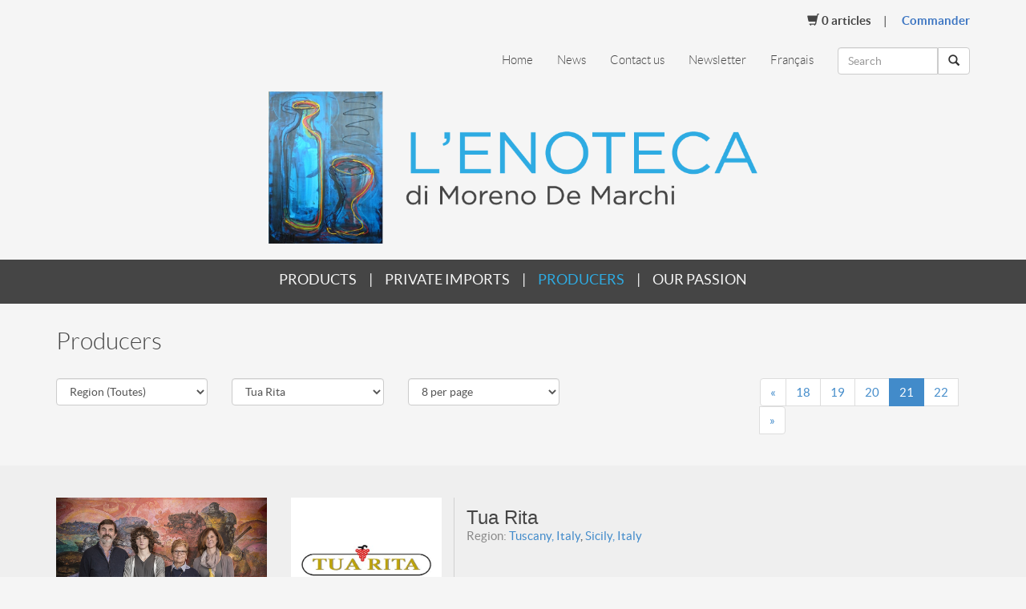

--- FILE ---
content_type: text/html; charset=UTF-8
request_url: https://www.lenoteca.ca/en/producers/tua-rita/
body_size: 8731
content:

<!DOCTYPE html>
<!--[if lt IE 7]><html class="no-js lt-ie9 lt-ie8 lt-ie7" lang="en"> <![endif]-->
<!--[if IE 7]><html class="no-js lt-ie9 lt-ie8" lang="en"> <![endif]-->
<!--[if IE 8]><html class="no-js lt-ie9" lang="en"> <![endif]-->
<!--[if gt IE 8]><!-->
<html  lang="en">
	<!--<![endif]-->
	<head>
		<meta charset="utf-8" />
		<meta http-equiv="X-UA-Compatible" content="IE=edge,chrome=1" />
		<meta name="viewport" content="width=device-width, initial-scale=1.0">

		<title>L'Enoteca di Moreno De Marchi</title>
		<!-- SEO meta -->
		<meta name="description" content="" />
		<meta name="keywords" content="" />
		<meta name="robots" content="" />
		<meta name="author" content="Agence Etco" />

		
		<link href="https://www.lenoteca.ca/scripts/bootstrap/dist/css/bootstrap.min.css" rel="stylesheet">

		<!-- CSS Files -->
		<link rel="stylesheet" href="https://www.lenoteca.ca/skins/theme1/styles/fonts.css">
		<link rel="stylesheet" href="https://www.lenoteca.ca/skins/theme1/styles/layout.css">
		<link rel="stylesheet" href="https://www.lenoteca.ca/skins/theme1/styles/mobile.css">
		<link rel="stylesheet" media="print" href="https://www.lenoteca.ca/skins/theme1/styles/print.css">
		<link rel="stylesheet" href="https://www.lenoteca.ca/scripts/fancybox2/source/jquery.fancybox.css">
		<link rel="stylesheet" href="https://www.lenoteca.ca/skins/theme1/styles/spinbox/spinbox.css">

		<!-- HTML5 shim and Respond.js IE8 support of HTML5 elements and media queries -->
		<!--[if lt IE 9]>
			<link rel="stylesheet" href="https://www.lenoteca.ca/skins/theme1/styles/ie.css">
			<script src="https://www.lenoteca.ca/scripts/bootstrap/assets/js/html5shiv.js"></script>
			<script src="https://www.lenoteca.ca/scripts/bootstrap/assets/js/respond.min.js"></script>
		<![endif]-->

		
<script type="text/javascript" src="https://www.lenoteca.ca/scripts/jquery-1.10.2.min.js"></script>
<script type="text/javascript" src="https://www.lenoteca.ca/scripts/jquery-migrate-1.2.1.min.js"></script>

<script src="https://www.lenoteca.ca/scripts/bootstrap/dist/js/bootstrap.min.js"></script>

<script type="text/javascript" src="https://www.lenoteca.ca/scripts/jquery-placeholder-master/jquery.placeholder.js"></script>

<!--[if (gte IE 6)&(lte IE 8)]>
  <script type="text/javascript" src="https://www.lenoteca.ca/scripts/selectivizr-min.js"></script>
<![endif]-->

<!-- SWFOBJECT -->
<script src="https://ajax.googleapis.com/ajax/libs/swfobject/2.2/swfobject.js" type="text/javascript"></script>
<!-- SWFOBJECT -->

<!-- GENERAL FUNCTIONS -->
<script src="https://www.lenoteca.ca/scripts/functions.js" type="text/javascript"></script>
<!-- GENERAL FUNCTIONS -->

<!-- Recaptcha v3 -->

<input type="hidden" id="recaptchaResponse" name="recaptcha_response">
<!-- Recaptcha v3 -->


<script type="text/javascript">
$(function(){

    $('.menu_top_mobile_btn').click(function() {
        $('.menu_top_mobile_wrap').stop(true, true).slideToggle(250);
        return false;
    });

	$('.btn-group').button();

});
</script>
		<!-- Favicon -->
		<link rel="shortcut icon" href="https://www.lenoteca.ca/userfiles/images/default/favicon/favicon.ico">
		<link rel="apple-touch-icon" href="https://www.lenoteca.ca/userfiles/images/default/favicon/apple-touch-icon.png">
		<link rel="apple-touch-icon" sizes="72x72" href="https://www.lenoteca.ca/userfiles/images/default/favicon/apple-touch-icon-72x72.png">
		<link rel="apple-touch-icon" sizes="114x114" href="https://www.lenoteca.ca/userfiles/images/default/favicon/apple-touch-icon-114x114.png">
	</head>
	<body class="pageid_1005" lang="en">
		
	<script type="text/javascript">	
		(function(i,s,o,g,r,a,m){i['GoogleAnalyticsObject']=r;i[r]=i[r]||function(){
		(i[r].q=i[r].q||[]).push(arguments)},i[r].l=1*new Date();a=s.createElement(o),
		m=s.getElementsByTagName(o)[0];a.async=1;a.src=g;m.parentNode.insertBefore(a,m)
		})(window,document,'script','//www.google-analytics.com/analytics.js','ga');

		ga('create', 'UA-51837204-1', 'lenoteca.ca');
		ga('send', 'pageview');		
	</script>

<!--[if lte IE 7]>
<style>
    #_d {margin-left: auto; margin-right: auto;width: 940px; height: 300px; padding: 20px; background-color: #ffffff; font-family: 'Lucida Grande', 'Lucida Sans Unicode', Arial, Verdana, sans-serif; list-style-type: none; color: rgb(79, 79, 79); font-size: 12px; background-position: initial initial; background-repeat: initial initial;}
    #_h {display: block; font-size: 1.3em; margin-bottom: 0.5em; color: rgb(51, 51, 51); font-family: Helvetica, Arial, sans-serif; font-weight: bold;}
    
    #_d ul li {float: left;}
    #_d ul li a:hover {cursor: pointer;}
    #_ul {list-style: none outside none; padding: 0px 0px 0px 10px;width: 665px;margin-left: auto;margin-right: auto;}
    #_li1 {background-image: url(/scripts/ie7-upgrade-warning/background_browser.gif); background-attachment: scroll; background-color: transparent; cursor: pointer; width: 120px; height: 122px; margin: 0px 10px 10px 0px; background-position: 0% 0%; background-repeat: no-repeat no-repeat;}
    #_ico1 {width: 100px; height: 100px; margin: 1px auto; background-image: url(/scripts/ie7-upgrade-warning/browser_ie.gif); background-attachment: scroll; background-color: transparent; background-position: 0% 0%; background-repeat: no-repeat no-repeat;}
    #_lit1 {color: rgb(128, 128, 128); font-size: 0.8em; height: 18px; line-height: 17px; margin: 1px auto; width: 118px; text-align: center;}
    #_li2 {background-image: url(/scripts/ie7-upgrade-warning/background_browser.gif); background-attachment: scroll; background-color: transparent; cursor: pointer; width: 120px; height: 122px; margin: 0px 10px 10px 0px; background-position: 0% 0%; background-repeat: no-repeat no-repeat;}
    #_ico2 {width: 100px; height: 100px; margin: 1px auto; background-image: url(/scripts/ie7-upgrade-warning/browser_firefox.gif); background-attachment: scroll; background-color: transparent; background-position: 0% 0%; background-repeat: no-repeat no-repeat;}
    #_lit2 {color: rgb(128, 128, 128); font-size: 0.8em; height: 18px; line-height: 17px; margin: 1px auto; width: 118px; text-align: center;}
    #_li3 {background-image: url(/scripts/ie7-upgrade-warning/background_browser.gif); background-attachment: scroll; background-color: transparent; cursor: pointer; width: 120px; height: 122px; margin: 0px 10px 10px 0px; background-position: 0% 0%; background-repeat: no-repeat no-repeat;}
    #_ico3 {width: 100px; height: 100px; margin: 1px auto; background-image: url(/scripts/ie7-upgrade-warning/browser_safari.gif); background-attachment: scroll; background-color: transparent; background-position: 0% 0%; background-repeat: no-repeat no-repeat;}
    #_lit3 {color: rgb(128, 128, 128); font-size: 0.8em; height: 18px; line-height: 17px; margin: 1px auto; width: 118px; text-align: center;}
    #_li4 {background-image: url(/scripts/ie7-upgrade-warning/background_browser.gif); background-attachment: scroll; background-color: transparent; cursor: pointer; width: 120px; height: 122px; margin: 0px 10px 10px 0px; background-position: 0% 0%; background-repeat: no-repeat no-repeat;}
    #_ico4 {width: 100px; height: 100px; margin: 1px auto; background-image: url(/scripts/ie7-upgrade-warning/browser_opera.gif); background-attachment: scroll; background-color: transparent; background-position: 0% 0%; background-repeat: no-repeat no-repeat;}
    #_lit4 {color: rgb(128, 128, 128); font-size: 0.8em; height: 18px; line-height: 17px; margin: 1px auto; width: 118px; text-align: center;}
    #_li5 {background-image: url(/scripts/ie7-upgrade-warning/background_browser.gif); background-attachment: scroll; background-color: transparent; cursor: pointer; width: 120px; height: 122px; margin: 0px 10px 10px 0px; background-position: 0% 0%; background-repeat: no-repeat no-repeat;}
    #_ico5 {width: 100px; height: 100px; margin: 1px auto; background-image: url(/scripts/ie7-upgrade-warning/browser_chrome.gif); background-attachment: scroll; background-color: transparent; background-position: 0% 0%; background-repeat: no-repeat no-repeat;}
    #_lit5 {color: rgb(128, 128, 128); font-size: 0.8em; height: 18px; line-height: 17px; margin: 1px auto; width: 118px; text-align: center;}
    
</style>
<div style="background-color: #ffffff;">
    <div id="_d">
        <h1 id="_h">Did you know that your Internet Explorer is out of date?</h1>
        <p id="_p1" style="margin-bottom: 1em;">To get the best possible experience using our website we recommend that you upgrade to a newer version or other web browser. A list of the most popular web browsers can be found below.</p>
        <p id="_p2" style="margin-bottom: 1em;">Just click on the icons to get to the download page</p>
        <br/>
        <ul id="_ul">
            <li id="_li1" style="">
                <a href="http://windows.microsoft.com/en-us/internet-explorer/download-ie" target="_blank"><div id="_ico1"></div>
                <div id="_lit1">Internet Explorer 8+</div></a>
            </li>
            <li id="_li2" style="">
                <a href="http://www.mozilla.org/en-US/firefox/new/" target="_blank"><div id="_ico2" style=""></div>
                <div id="_lit2" style="">Firefox</div></a>
            </li>
            <li id="_li3" style="">
                <a href="http://www.apple.com/safari/" target="_blank"><div id="_ico3" style=""></div>
                <div id="_lit3" style="">Safari</div></a>
            </li>
            <li id="_li4" style="">
                <a href="http://www.opera.com/" target="_blank"><div id="_ico4" style=""></div>
                <div id="_lit4" style="">Opera</div></a>
            </li>
            <li id="_li5" style="">
                <a href="https://www.google.com/intl/en/chrome/browser/" target="_blank"><div id="_ico5" style=""></div>
                <div id="_lit5" style="">Chrome</div></a>
            </li>
        </ul>
    </div>
</div>
<![endif]-->
		
		<script type="text/javascript">
			$(document).ready(function() {
				$('#submit_search').click(function() {
					var href = 'https://www.lenoteca.ca/en/search/' + $('#isearch').val().toLowerCase().replaceAll(' ', '+') + '/';
					window.location.href = href;
				});

				$('#isearch').keypress(function(e) {
					if (e.which == 13) {
						var href = 'https://www.lenoteca.ca/en/search/' + $('#isearch').val().toLowerCase().replaceAll(' ', '+') + '/';
						window.location.href = href;
					}
				});

				// Enable jquery.placeholder
				$('input, textarea').placeholder();
			});
		</script>

		<div class="container">
			<div class="row menu_top_mobile_wrap" style="display:none;">
				<div class="col-lg-12">
					<div class="menu_top_mobile">
						<ul id="top_menu_navigation_27" class="4f951cac9db8"><li ><a href="https://www.lenoteca.ca/en/home/" >Home</a></li><li ><a href="https://www.lenoteca.ca/en/products/" >Products</a></li><li ><a href="https://www.lenoteca.ca/en/private-imports/" >Private imports</a></li><li class="active"><a href="https://www.lenoteca.ca/en/producers/" >Producers</a></li><li ><a href="https://www.lenoteca.ca/en/our-passion/" >Our passion</a></li><li ><a href="https://www.lenoteca.ca/en/news/" >News</a></li><li ><a href="https://www.lenoteca.ca/en/contact-us/" >Contact us</a></li><li ><a href="https://www.lenoteca.ca/en/newsletter/" >Newsletter</a></li><li><a href="https://www.lenoteca.ca/fr/producteurs/" class="" style=""><span>Français</span></a></li></ul>					</div>
				</div>
			</div>
			<div class="row">
				<div class="col-lg-12 text-right">
					<div class="panier">
						<ul>
							<li class="articles"><a href="https://www.lenoteca.ca/en/secure-access/secure-access/"><span class="glyphicon glyphicon-shopping-cart"></span> <span class="articles qty">0</span> Articles</a></li>
							<li class="commander"><a href="https://www.lenoteca.ca/en/secure-access/secure-access/">Commander</a></li>
						</ul>
					</div>
				</div>
			</div>
			<div class="row">
				<div class="col-lg-10 text-right hidden-xs">
					<div class="menu_top">
						<ul id="top_menu_navigation_1" class="0628015e9abf"><li ><a href="https://www.lenoteca.ca/en/home/" >Home</a></li><li ><a href="https://www.lenoteca.ca/en/news/" >News</a></li><li ><a href="https://www.lenoteca.ca/en/contact-us/" >Contact us</a></li><li ><a href="https://www.lenoteca.ca/en/newsletter/" >Newsletter</a></li><li><a href="https://www.lenoteca.ca/fr/producteurs/" class="" style=""><span>Français</span></a></li></ul>					</div>
				</div>
				<div class="col-lg-2 text-right">
					<div style="margin-top:24px;">
						<div class="row">
							<div class="col-xs-9 col-sm-12 col-lg-12">
								<div class="input-group">
									<input type="text" class="form-control" id="isearch" name="isearch" placeholder="Search">
									<span class="input-group-btn">
										<button class="btn btn-default" type="button" id="submit_search"><span class="glyphicon glyphicon-search"></span></button>
									</span>
								</div>
							</div>
							<div class="col-xs-3 text-right">
								<button type="button" class="navbar-toggle menu_top_mobile_btn">
									<span class="sr-only">Menu mobile</span>
									<span class="icon-bar"></span>
									<span class="icon-bar"></span>
									<span class="icon-bar"></span>
								</button>
							</div>
						</div>
					</div>
				</div>
			</div>
			<div class="row">
				<div class="col-lg-12 text-center">
					<div class="logo"><a href="/"><img src="https://www.lenoteca.ca/userfiles/images/en/logo-enoteca.png" alt="L'Enoteca di Moreno de Marchi" class="img-responsive"></a></div>
				</div>
			</div>
		</div>
		<div class="menu_wrap_none">
			<div class="menu_wrap hidden-xs">
				<div class="container">
					<div class="row">
						<div class="col-lg-12 text-center">
							<nav class="menu_principal" role="navigation">
								<ul id="top_menu_navigation_4" class="1b89c82ccb56"><li ><a href="https://www.lenoteca.ca/en/products/" >Products</a></li><li ><a href="https://www.lenoteca.ca/en/private-imports/" >Private imports</a></li><li class="active"><a href="https://www.lenoteca.ca/en/producers/" >Producers</a></li><li ><a href="https://www.lenoteca.ca/en/our-passion/" >Our passion</a></li></ul>							</nav>
						</div>
					</div>
				</div>
			</div>
		</div>


<div class="content">

	<div class="container">
		<div class="row bottom_buffer">
			<div class="col-lg-12">

				
				<h2>Producers</h2>
			</div>
		</div>
	</div>

	<div class="container">
		<div class="row bottom_buffer">
			<form id="filtres_produits" method="POST" action="https://www.lenoteca.ca/en/producers/" >
				<div class="col-xs-12 col-sm-9 col-md-9 col-lg-9">
					<div class="row">

							<div class="col-xs-12 col-sm-6 col-md-3 col-lg-3 bottom_buffer">
								<select name="region" class="form-control" onChange="changepage()">
									<option value="">Region (Toutes)</option>
																			<option value="41" >Abruzzi, Italy</option>
																			<option value="46" >Azorez, Portugal</option>
																			<option value="44" >Barcelona, Spain</option>
																			<option value="45" >Bourgogne, France</option>
																			<option value="40" >Calabria, Italy</option>
																			<option value="39" >California, United States</option>
																			<option value="19" >Campania, Italy</option>
																			<option value="18" >Champagne, France</option>
																			<option value="36" >Coteaux d'Aix-en-Provence, France</option>
																			<option value="14" >Emilia-Romagna, Italy</option>
																			<option value="9" >Friuli, Italy</option>
																			<option value="37" >Guadeloupe</option>
																			<option value="22" >Lazio, Italy</option>
																			<option value="21" >Liguria, Italy</option>
																			<option value="7" >Lombardy, Italy</option>
																			<option value="38" >Mendoza, Argentina</option>
																			<option value="43" >Michigan, United States</option>
																			<option value="6" >Piedmont, Italy</option>
																			<option value="16" >Puglia, Italy</option>
																			<option value="42" >Sardinia, Italy</option>
																			<option value="8" >Sicily, Italy</option>
																			<option value="20" >The Marches, Italy</option>
																			<option value="11" >Trentino Alto Adige, Italy</option>
																			<option value="13" >Tuscany, Italy</option>
																			<option value="26" >Umbria, Italy</option>
																			<option value="12" >Veneto, Italy</option>
																	</select>
							</div>
							<div class="col-xs-12 col-sm-6 col-md-3 col-lg-3 bottom_buffer">
								<select id="prod" name="prod" class="form-control" onChange="document.location = this.options[this.selectedIndex].value">
									<option value="https://www.lenoteca.ca/en/producers/">Producer (All)</option>
																			<option value="https://www.lenoteca.ca/en/producers/499/" >499</option>
																			<option value="https://www.lenoteca.ca/en/producers/abbia-nova/" >Abbia Nova</option>
																			<option value="https://www.lenoteca.ca/en/producers/adega-do-vulcao/" >Adega do Vulcao</option>
																			<option value="https://www.lenoteca.ca/en/producers/adriano-marco-e-vittorio/" >Adriano Marco e Vittorio</option>
																			<option value="https://www.lenoteca.ca/en/producers/agostino-pavia-figli/" >Agostino Pavia & Figli</option>
																			<option value="https://www.lenoteca.ca/en/producers/aldo-conterno/" >Aldo Conterno </option>
																			<option value="https://www.lenoteca.ca/en/producers/alepa-societa-agricola/" >ALE.P.A. Societa Agricola</option>
																			<option value="https://www.lenoteca.ca/en/producers/anima/" >Anima</option>
																			<option value="https://www.lenoteca.ca/en/producers/antiche-terre-del-salento/" >Antiche Terre del Salento</option>
																			<option value="https://www.lenoteca.ca/en/producers/baglio-oro/" >Baglio Oro</option>
																			<option value="https://www.lenoteca.ca/en/producers/bepi-tosolini/" >Bepi Tosolini</option>
																			<option value="https://www.lenoteca.ca/en/producers/bianchi/" >Bianchi</option>
																			<option value="https://www.lenoteca.ca/en/producers/bisci/" >Bisci</option>
																			<option value="https://www.lenoteca.ca/en/producers/boggione-claudio/" >Boggione Claudio</option>
																			<option value="https://www.lenoteca.ca/en/producers/bricco-maiolica/" >Bricco Maiolica</option>
																			<option value="https://www.lenoteca.ca/en/producers/bruno-giacosa/" >Bruno Giacosa</option>
																			<option value="https://www.lenoteca.ca/en/producers/ca-la-bionda/" >Ca' La Bionda</option>
																			<option value="https://www.lenoteca.ca/en/producers/ca-lustra-zanovello/" >Ca' Lustra Zanovello</option>
																			<option value="https://www.lenoteca.ca/en/producers/cantalupo/" >Cantalupo</option>
																			<option value="https://www.lenoteca.ca/en/producers/cantina-andriano/" >Cantina Andriano</option>
																			<option value="https://www.lenoteca.ca/en/producers/cantina-terlano/" >Cantina Terlano</option>
																			<option value="https://www.lenoteca.ca/en/producers/cantina-valenti/" >Cantina Valenti</option>
																			<option value="https://www.lenoteca.ca/en/producers/cantine-viola/" >Cantine Viola</option>
																			<option value="https://www.lenoteca.ca/en/producers/cantrina/" >Cantrina</option>
																			<option value="https://www.lenoteca.ca/en/producers/capovilla-et-sedb-sarl/" >Capovilla et S.E.D.B sarl</option>
																			<option value="https://www.lenoteca.ca/en/producers/carboncine/" >Carboncine</option>
																			<option value="https://www.lenoteca.ca/en/producers/carlo-noro/" >Carlo Noro</option>
																			<option value="https://www.lenoteca.ca/en/producers/casa-caterina/" >Casa Caterina</option>
																			<option value="https://www.lenoteca.ca/en/producers/casa-emma/" >Casa Emma</option>
																			<option value="https://www.lenoteca.ca/en/producers/casale-dello-sparviero/" >Casale dello Sparviero</option>
																			<option value="https://www.lenoteca.ca/en/producers/cascina-fontana/" >Cascina Fontana</option>
																			<option value="https://www.lenoteca.ca/en/producers/case-basse-di-gianfranco-soldera/" >Case Basse di Gianfranco Soldera</option>
																			<option value="https://www.lenoteca.ca/en/producers/castello-dei-rampolla/" >Castello dei Rampolla</option>
																			<option value="https://www.lenoteca.ca/en/producers/castello-del-terriccio/" >Castello Del Terriccio</option>
																			<option value="https://www.lenoteca.ca/en/producers/castello-di-ama/" >Castello di Ama</option>
																			<option value="https://www.lenoteca.ca/en/producers/castello-di-neive/" >Castello di Neive</option>
																			<option value="https://www.lenoteca.ca/en/producers/castello-di-querceto/" >Castello di Querceto</option>
																			<option value="https://www.lenoteca.ca/en/producers/castello-di-selvole/" >Castello di Selvole</option>
																			<option value="https://www.lenoteca.ca/en/producers/castello-tricerchi/" >Castello Tricerchi</option>
																			<option value="https://www.lenoteca.ca/en/producers/castiglion-del-bosco/" >Castiglion del Bosco</option>
																			<option value="https://www.lenoteca.ca/en/producers/cavallotto/" >Cavallotto</option>
																			<option value="https://www.lenoteca.ca/en/producers/centolani-tenuta-friggiali-pietranera-et-poggiotondo/" >Centolani : Tenuta Friggiali, Pietranera et Poggiotondo</option>
																			<option value="https://www.lenoteca.ca/en/producers/ceretto/" >Ceretto</option>
																			<option value="https://www.lenoteca.ca/en/producers/chateau-de-beaupre/" >Château de Beaupré</option>
																			<option value="https://www.lenoteca.ca/en/producers/christophe-jolivet/" >Christophe Jolivet</option>
																			<option value="https://www.lenoteca.ca/en/producers/concarena/" >Concarena</option>
																			<option value="https://www.lenoteca.ca/en/producers/corte-quaiara/" >Corte Quaiara</option>
																			<option value="https://www.lenoteca.ca/en/producers/costaripa/" >Costaripa</option>
																			<option value="https://www.lenoteca.ca/en/producers/cuna-di-federico-staderini/" >CUNA di Federico Staderini</option>
																			<option value="https://www.lenoteca.ca/en/producers/dal-forno-romano/" >Dal Forno Romano</option>
																			<option value="https://www.lenoteca.ca/en/producers/distilleria-artigiana-carlo-gobetti/" >Distilleria Artigiana Carlo Gobetti</option>
																			<option value="https://www.lenoteca.ca/en/producers/dogliotti-1870-snc/" >DOGLIOTTI 1870 snc</option>
																			<option value="https://www.lenoteca.ca/en/producers/domaine-aurelie-berthod/" >Domaine Aurélie Berthod</option>
																			<option value="https://www.lenoteca.ca/en/producers/domaine-cyrot-buthiau/" >Domaine Cyrot-Buthiau</option>
																			<option value="https://www.lenoteca.ca/en/producers/domaine-des-monts-luisants/" >Domaine des Monts Luisants</option>
																			<option value="https://www.lenoteca.ca/en/producers/domaine-jean-marc-boillot/" >Domaine Jean-Marc Boillot</option>
																			<option value="https://www.lenoteca.ca/en/producers/donna-laura/" >Donna Laura</option>
																			<option value="https://www.lenoteca.ca/en/producers/donna-olga/" >Donna Olga</option>
																			<option value="https://www.lenoteca.ca/en/producers/dorigo-alessio/" >Dorigo Alessio</option>
																			<option value="https://www.lenoteca.ca/en/producers/duemani/" >Duemani</option>
																			<option value="https://www.lenoteca.ca/en/producers/el-hijo-prodigo/" >El Hijo Prodigo</option>
																			<option value="https://www.lenoteca.ca/en/producers/emidio-pepe/" >Emidio Pepe</option>
																			<option value="https://www.lenoteca.ca/en/producers/ettore-germano/" >Ettore Germano</option>
																			<option value="https://www.lenoteca.ca/en/producers/ezio-poggio/" >Ezio Poggio</option>
																			<option value="https://www.lenoteca.ca/en/producers/falletto-di-bruno-giacosa/" >FALLETTO di Bruno GIACOSA</option>
																			<option value="https://www.lenoteca.ca/en/producers/fattoria-delle-ripalte/" >Fattoria delle Ripalte</option>
																			<option value="https://www.lenoteca.ca/en/producers/fattoria-di-montechiari/" >Fattoria di Montechiari</option>
																			<option value="https://www.lenoteca.ca/en/producers/fattoria-pomona/" >Fattoria Pomona</option>
																			<option value="https://www.lenoteca.ca/en/producers/federico-curtaz/" >Federico Curtaz</option>
																			<option value="https://www.lenoteca.ca/en/producers/ferghettina/" >Ferghettina</option>
																			<option value="https://www.lenoteca.ca/en/producers/figli-luigi-oddero/" >Figli Luigi Oddero </option>
																			<option value="https://www.lenoteca.ca/en/producers/fosso-corno/" >Fosso Corno</option>
																			<option value="https://www.lenoteca.ca/en/producers/francesco-marra/" >Francesco Marra </option>
																			<option value="https://www.lenoteca.ca/en/producers/g-b-burlotto/" >G. B. Burlotto</option>
																			<option value="https://www.lenoteca.ca/en/producers/giacomo-grimaldi/" >Giacomo Grimaldi</option>
																			<option value="https://www.lenoteca.ca/en/producers/gianfranco-fino/" >Gianfranco Fino</option>
																			<option value="https://www.lenoteca.ca/en/producers/gin-agricolo/" >Gin Agricolo</option>
																			<option value="https://www.lenoteca.ca/en/producers/ginarte/" >Ginarte</option>
																			<option value="https://www.lenoteca.ca/en/producers/giorgio-meletti-cavallari/" >Giorgio Meletti Cavallari</option>
																			<option value="https://www.lenoteca.ca/en/producers/giovanni-montisci/" >Giovanni Montisci</option>
																			<option value="https://www.lenoteca.ca/en/producers/i-campi/" >I Campi</option>
																			<option value="https://www.lenoteca.ca/en/producers/i-luoghi/" >I Luoghi</option>
																			<option value="https://www.lenoteca.ca/en/producers/il-canovino/" >Il Canovino</option>
																			<option value="https://www.lenoteca.ca/en/producers/la-battagliola/" >La Battagliola</option>
																			<option value="https://www.lenoteca.ca/en/producers/la-lomellina-di-gavi/" >La Lomellina di Gavi</option>
																			<option value="https://www.lenoteca.ca/en/producers/la-palazzetta/" >La Palazzetta</option>
																			<option value="https://www.lenoteca.ca/en/producers/la-tosa/" >La Tosa</option>
																			<option value="https://www.lenoteca.ca/en/producers/la-visciola/" >La Visciola</option>
																			<option value="https://www.lenoteca.ca/en/producers/le-salette/" >Le Salette</option>
																			<option value="https://www.lenoteca.ca/en/producers/lis-neris/" >Lis Neris</option>
																			<option value="https://www.lenoteca.ca/en/producers/logonovo/" >Logonovo</option>
																			<option value="https://www.lenoteca.ca/en/producers/luigi-tecce/" >Luigi Tecce</option>
																			<option value="https://www.lenoteca.ca/en/producers/maison-veuve-blanche-estelle/" >Maison Veuve Blanche Estelle</option>
																			<option value="https://www.lenoteca.ca/en/producers/malibran/" >Malibràn</option>
																			<option value="https://www.lenoteca.ca/en/producers/mancini/" >Mancini</option>
																			<option value="https://www.lenoteca.ca/en/producers/marchesi-fumanelli/" >Marchesi Fumanelli</option>
																			<option value="https://www.lenoteca.ca/en/producers/marion/" >Marion</option>
																			<option value="https://www.lenoteca.ca/en/producers/marsuret/" >Marsuret</option>
																			<option value="https://www.lenoteca.ca/en/producers/marzadro/" >Marzadro</option>
																			<option value="https://www.lenoteca.ca/en/producers/masari/" >Masari</option>
																			<option value="https://www.lenoteca.ca/en/producers/mascarello-giuseppe-e-figlio/" >Mascarello Giuseppe E Figlio</option>
																			<option value="https://www.lenoteca.ca/en/producers/massetti-francesco/" >Massetti Francesco</option>
																			<option value="https://www.lenoteca.ca/en/producers/mauro-sebaste/" >Mauro Sebaste</option>
																			<option value="https://www.lenoteca.ca/en/producers/mediterranean-premium-spirits-sl-bonanto/" >Mediterranean Premium Spirits, S.L.   - Bonanto</option>
																			<option value="https://www.lenoteca.ca/en/producers/mediterranean-premium-spirits-sl-ginraw/" >Mediterranean Premium Spirits, S.L.  - Ginraw</option>
																			<option value="https://www.lenoteca.ca/en/producers/monastero-trappiste-vitorchiano/" >Monastero Trappiste Vitorchiano</option>
																			<option value="https://www.lenoteca.ca/en/producers/monte-dei-ragni/" >Monte dei Ragni</option>
																			<option value="https://www.lenoteca.ca/en/producers/monte-santoccio/" >Monte Santoccio</option>
																			<option value="https://www.lenoteca.ca/en/producers/monteraponi/" >Monteraponi</option>
																			<option value="https://www.lenoteca.ca/en/producers/morella/" >Morella</option>
																			<option value="https://www.lenoteca.ca/en/producers/nanni-cope/" >Nanni Copè</option>
																			<option value="https://www.lenoteca.ca/en/producers/nannoni-grappe/" >Nannoni Grappe</option>
																			<option value="https://www.lenoteca.ca/en/producers/nardello/" >Nardello</option>
																			<option value="https://www.lenoteca.ca/en/producers/nardini-ditta-bortolo/" >Nardini Ditta Bortolo</option>
																			<option value="https://www.lenoteca.ca/en/producers/nervi/" >Nervi</option>
																			<option value="https://www.lenoteca.ca/en/producers/nunquam/" >Nunquam</option>
																			<option value="https://www.lenoteca.ca/en/producers/oasi-degli-angeli/" >Oasi degli Angeli</option>
																			<option value="https://www.lenoteca.ca/en/producers/origine-laboratorio/" >Origine Laboratorio</option>
																			<option value="https://www.lenoteca.ca/en/producers/orto-di-venezia/" >ORTO di Venezia</option>
																			<option value="https://www.lenoteca.ca/en/producers/ottaviano-lambruschi/" >Ottaviano Lambruschi</option>
																			<option value="https://www.lenoteca.ca/en/producers/palari/" >Palari</option>
																			<option value="https://www.lenoteca.ca/en/producers/paolo-bea/" >Paolo Bea</option>
																			<option value="https://www.lenoteca.ca/en/producers/paolo-petrilli/" >Paolo Petrilli</option>
																			<option value="https://www.lenoteca.ca/en/producers/paolo-scavino/" >Paolo Scavino </option>
																			<option value="https://www.lenoteca.ca/en/producers/passopisciaro/" >Passopisciaro</option>
																			<option value="https://www.lenoteca.ca/en/producers/patrizia-cencioni/" >Patrizia Cencioni</option>
																			<option value="https://www.lenoteca.ca/en/producers/pescara-vini/" >Pescara vini</option>
																			<option value="https://www.lenoteca.ca/en/producers/piero-busso/" >Piero Busso </option>
																			<option value="https://www.lenoteca.ca/en/producers/piovene-porto-godi/" >Piovene Porto Godi</option>
																			<option value="https://www.lenoteca.ca/en/producers/podere-forte/" >Podere Forte</option>
																			<option value="https://www.lenoteca.ca/en/producers/podere-la-regola/" >Podere La Regola </option>
																			<option value="https://www.lenoteca.ca/en/producers/podere-riparbella/" >Podere Riparbella</option>
																			<option value="https://www.lenoteca.ca/en/producers/poggio-argentiera/" >Poggio Argentiera</option>
																			<option value="https://www.lenoteca.ca/en/producers/pratesi/" >Pratesi</option>
																			<option value="https://www.lenoteca.ca/en/producers/puntozero/" >Puntozero</option>
																			<option value="https://www.lenoteca.ca/en/producers/quercia-al-poggio/" >Quercia al Poggio</option>
																			<option value="https://www.lenoteca.ca/en/producers/quintarelli-giuseppe/" >Quintarelli Giuseppe</option>
																			<option value="https://www.lenoteca.ca/en/producers/raina-francesco-mariani-viticoltore/" >Raína Francesco Mariani Viticoltore</option>
																			<option value="https://www.lenoteca.ca/en/producers/reassi/" >Reassi</option>
																			<option value="https://www.lenoteca.ca/en/producers/roberto-cavalli/" >Roberto Cavalli</option>
																			<option value="https://www.lenoteca.ca/en/producers/salvatore-murana/" >Salvatore Murana</option>
																			<option value="https://www.lenoteca.ca/en/producers/san-fabiano-calcinaia/" >San Fabiano Calcinaia</option>
																			<option value="https://www.lenoteca.ca/en/producers/san-filippo/" >San Filippo</option>
																			<option value="https://www.lenoteca.ca/en/producers/san-giovenale/" >San Giovenale </option>
																			<option value="https://www.lenoteca.ca/en/producers/silvano-follador/" >Silvano Follador</option>
																			<option value="https://www.lenoteca.ca/en/producers/solatione/" >Solatione</option>
																			<option value="https://www.lenoteca.ca/en/producers/tenuta-degli-dei/" >Tenuta Degli Dei</option>
																			<option value="https://www.lenoteca.ca/en/producers/tenuta-di-angoris/" >Tenuta di Angoris</option>
																			<option value="https://www.lenoteca.ca/en/producers/tenuta-di-fessina/" >Tenuta di Fessina</option>
																			<option value="https://www.lenoteca.ca/en/producers/tenuta-di-ghizzano/" >Tenuta di Ghizzano</option>
																			<option value="https://www.lenoteca.ca/en/producers/tenuta-di-trinoro/" >Tenuta di Trinoro</option>
																			<option value="https://www.lenoteca.ca/en/producers/tenuta-gacci-di-lodi-sandra/" >Tenuta GACCI di Lodi Sandra</option>
																			<option value="https://www.lenoteca.ca/en/producers/tenuta-le-potazzine/" >Tenuta le Potazzine</option>
																			<option value="https://www.lenoteca.ca/en/producers/tenuta-sette-cieli/" >Tenuta Sette Cieli</option>
																			<option value="https://www.lenoteca.ca/en/producers/tenute-bosco/" >Tenute Bosco</option>
																			<option value="https://www.lenoteca.ca/en/producers/tenute-dettori/" >Tenute Dettori</option>
																			<option value="https://www.lenoteca.ca/en/producers/tercic-matijaz/" >Tercic Matijaz</option>
																			<option value="https://www.lenoteca.ca/en/producers/terra-costantino/" >Terra Costantino</option>
																			<option value="https://www.lenoteca.ca/en/producers/threespirits/" >ThreeSpirits</option>
																			<option value="https://www.lenoteca.ca/en/producers/tolaini/" >Tolaini </option>
																			<option value="https://www.lenoteca.ca/en/producers/torre-dorti-marcellise/" >Torre d'Orti Marcellise</option>
																			<option value="https://www.lenoteca.ca/en/producers/trediberri/" >Trediberri</option>
																			<option value="https://www.lenoteca.ca/en/producers/tua-rita/" selected="selected">Tua Rita</option>
																			<option value="https://www.lenoteca.ca/en/producers/untermoserhof-georg-ramoser/" >Untermoserhof - Georg Ramoser</option>
																			<option value="https://www.lenoteca.ca/en/producers/valentine-distilling-co/" >Valentine Distilling co.</option>
																			<option value="https://www.lenoteca.ca/en/producers/vallona/" >Vallona </option>
																			<option value="https://www.lenoteca.ca/en/producers/valturio/" >Valturio </option>
																			<option value="https://www.lenoteca.ca/en/producers/vignalta/" >Vignalta</option>
																			<option value="https://www.lenoteca.ca/en/producers/villa-trentola/" >Villa Trentola</option>
																			<option value="https://www.lenoteca.ca/en/producers/villa-venti/" >Villa Venti </option>
																			<option value="https://www.lenoteca.ca/en/producers/walcher/" >Walcher</option>
																			<option value="https://www.lenoteca.ca/en/producers/zago/" >Zago</option>
																			<option value="https://www.lenoteca.ca/en/producers/zorzettig/" >Zorzettig</option>
																			<option value="https://www.lenoteca.ca/en/producers/zme/" >Zýmè</option>
																	</select>
							</div>
						<div class="col-xs-12 col-sm-3 col-md-3 col-lg-3">
							<select name="parpage" class="form-control" onChange="changepage()">
								<option value="8" selected="selected">8 per page</option>
								<option value="16" >16 per page</option>
								<option value="24" >24 per page</option>
							</select>
						</div>
						<input id="numero_page" type="hidden" name="numero_page" value="21">
					</div>
				</div>
				<div class="col-xs-12 col-sm-3 col-md-3 col-lg-3 text-right">
					<ul class="pagination">
						<li><a href="javascript:;" onClick="changepage(20)">&laquo;</a></li><li><a href="javascript:;" onClick="changepage(18)">18</a></li><li><a href="javascript:;" onClick="changepage(19)">19</a></li><li><a href="javascript:;" onClick="changepage(20)">20</a></li><li class="active"><a href="javascript:;" onClick="changepage(21)">21</a></li><li><a href="javascript:;" onClick="changepage(22)">22</a></li><li><a href="javascript:;" onClick="changepage(22)">&raquo;</a></li>					</ul>
				</div>
			</form>
		</div>
	</div>

			<div class="producteur_wrap" id="tua-rita">
		<div class="container">
			<div class="row">
				<div class="col-sm-3 col-md-3 col-lg-3">
					<p><img src="/userfiles/images/MG_6055.jpg" alt="" class="img-responsive"></p>
				</div>
				<div class="col-sm-9 col-md-9 col-lg-9">

					<div class="row bottom_buffer">
												<div class="col-sm-5 col-md-4 col-lg-3" style="border-right:1px solid #d1d1d1;"><img src="/userfiles/images/tuarita.jpg" alt="" class="img-responsive"></div>
												<div class="col-sm-7 col-md-8 col-lg-9">
							<h3>Tua Rita</h3>
							<span class="region"><span>Region:</span>
																		<form action="https://www.lenoteca.ca/en/products/" method="POST" style="display:inline;"><input type="hidden" name="region" value="13" /><a href="javascript:;" onclick="$(this).closest('form').submit();">Tuscany, Italy</a></form>,																		<form action="https://www.lenoteca.ca/en/products/" method="POST" style="display:inline;"><input type="hidden" name="region" value="8" /><a href="javascript:;" onclick="$(this).closest('form').submit();">Sicily, Italy</a></form>															</span>
						</div>
					</div>
					<p style="text-align: justify;"><span style="color:#000;"><span style="font-size:16px;">TUA RITA is one of Italy's cult wine producers. Located in&nbsp;<em>Suvereto</em>&nbsp;in Tuscany, the 2 hectares of vines purchased in 1984 by Rita and Virgilio have now grown to 45 hectares. They made their name in the mid-90s with their flagship, the&nbsp;<em>Redigaffi</em>. However, it has become difficult to give all the prestige of this house to the&nbsp;<em>Redigaffi</em>since the quality of their other wines is remarkable. Their wines, which are different blends, all have one element in common: the personality of the terroir with iron notes accompanied by a progressive development of flavors.</span></span></p>
<p style="text-align: justify;"><span style="color:#000;"><span style="font-size:16px;">Born from the harmony of their passion for winemaking and the natural potential that the land provides, TUA RITA's philosophy is quality without compromise. This is why the vines are managed with the fundamental objective of helping the plants to protect themselves by ensuring a healthy soil and environment through the use of a biological procedure.</span></span></p>
<p style="text-align: justify;"> </p>					<span><form action="https://www.lenoteca.ca/en/products/" method="POST" style="display:inline;"><input type="hidden" id="producteur" name="producteur" value="79"><button type="button" onclick="$(this).closest('form').submit();" class="btn btn-primary">View the wines from this producer</button></form> <a href="http://www.tuarita.it" target="_blank"><button type="button" class="btn btn-default">Visit the website</button></a></span>

				</div>
			</div>
		</div>
	</div>
		
	<div class="container">
		<div class="row top_buffer30">
			<div class="col-lg-12 text-right">
				<ul class="pagination">
					<li><a href="javascript:;" onClick="changepage(20)">&laquo;</a></li><li><a href="javascript:;" onClick="changepage(18)">18</a></li><li><a href="javascript:;" onClick="changepage(19)">19</a></li><li><a href="javascript:;" onClick="changepage(20)">20</a></li><li class="active"><a href="javascript:;" onClick="changepage(21)">21</a></li><li><a href="javascript:;" onClick="changepage(22)">22</a></li><li><a href="javascript:;" onClick="changepage(22)">&raquo;</a></li>				</ul>
			</div>
		</div>
	</div>

</div>
<script>
function changepage(numero_page){
	if(typeof numero_page !== 'undefined')
		document.getElementById('numero_page').value=numero_page;
	document.getElementById('filtres_produits').submit();
}
$(function(){
	console.log('a');
	var documentBody = (($.browser.chrome)||($.browser.safari)) ? document.body : document.documentElement;
	$(documentBody).animate({scrollTop: $('#tua-rita').offset().top}, 1000,'linear');
});
</script>


<div class="subfooter">
	<div class="container">
		<div class="row">
			<div class="col-sm-12 col-md-6 col-lg-6 module_news">
				<div class="spacing">
					<h2>News</h2>
<div><b>There are no news.</b></div>				</div>
			</div>
			<div class="col-sm-12 col-md-6 col-lg-6 module_newsletter">
				<div class="spacing">
					<h2>Subscribe to our newsletter</h2>
<p><strong>Recevez les nouvelles et nouveautés concernant nos produits !</strong></p>					<form action="https://www.lenoteca.ca/en/newsletter/" method="post" name="form_newsletter" id="form_newsletter">
						<input name="intro" type="hidden" value="premier">
							<div class="input-group">
								<input type="text" class="form-control" name="email" placeholder="E-mail">
								<span class="input-group-btn">
									<button class="btn btn-primary" type="submit">Subscribe</button>
								</span>
							</div>
					</form>
				</div>
			</div>
		</div>
	</div>
</div>

<footer>
	<div class="container">
		<div class="row menu_footer_wrap">
			<div class="col-lg-12">
				<div class="menu_footer">
					<?
						$footer = new Menu();
						$footer->id = "3";
						$footer->type = "ul";
						echo $footer->print_menu();
					?>
				</div>
			</div>
		</div>
		<div class="row menu_footer_sublevel_wrap">
			<div class="col-lg-12">
				<div class="menu_footer_sublevel">
					<?
						$footer_niveau_2 = new Menu();
						$footer_niveau_2->id = "2";
						$footer_niveau_2->type = "ul";
						echo $footer_niveau_2->print_menu();
					?>
				</div>
			</div>
		</div>
		<div class="row">
			<div class="col-lg-12">
				<div class="copyrights"><p>© L'Enoteca di Moreno de Marchi - All rights reserved.</p></div>
			</div>
		</div>
	</div>
</footer>


</body>
</html>


--- FILE ---
content_type: text/css
request_url: https://www.lenoteca.ca/skins/theme1/styles/fonts.css
body_size: 469
content:
@font-face {
    font-family: 'latoblack';
    src: url('/skins/theme1/media/fonts/lato/lato-bla-webfont.eot');
    src: url('/skins/theme1/media/fonts/lato/lato-bla-webfont.eot?#iefix') format('embedded-opentype'),
         url('/skins/theme1/media/fonts/lato/lato-bla-webfont.woff') format('woff'),
         url('/skins/theme1/media/fonts/lato/lato-bla-webfont.ttf') format('truetype'),
         url('/skins/theme1/media/fonts/lato/lato-bla-webfont.svg#latoblack') format('svg');
    font-weight: normal;
    font-style: normal;

}

@font-face {
    font-family: 'latoblack_italic';
    src: url('/skins/theme1/media/fonts/lato/lato-blaita-webfont.eot');
    src: url('/skins/theme1/media/fonts/lato/lato-blaita-webfont.eot?#iefix') format('embedded-opentype'),
         url('/skins/theme1/media/fonts/lato/lato-blaita-webfont.woff') format('woff'),
         url('/skins/theme1/media/fonts/lato/lato-blaita-webfont.ttf') format('truetype'),
         url('/skins/theme1/media/fonts/lato/lato-blaita-webfont.svg#latoblack_italic') format('svg');
    font-weight: normal;
    font-style: normal;

}

@font-face {
    font-family: 'latobold';
    src: url('/skins/theme1/media/fonts/lato/lato-bol-webfont.eot');
    src: url('/skins/theme1/media/fonts/lato/lato-bol-webfont.eot?#iefix') format('embedded-opentype'),
         url('/skins/theme1/media/fonts/lato/lato-bol-webfont.woff') format('woff'),
         url('/skins/theme1/media/fonts/lato/lato-bol-webfont.ttf') format('truetype'),
         url('/skins/theme1/media/fonts/lato/lato-bol-webfont.svg#latobold') format('svg');
    font-weight: normal;
    font-style: normal;

}

@font-face {
    font-family: 'latobold_italic';
    src: url('/skins/theme1/media/fonts/lato/lato-bolita-webfont.eot');
    src: url('/skins/theme1/media/fonts/lato/lato-bolita-webfont.eot?#iefix') format('embedded-opentype'),
         url('/skins/theme1/media/fonts/lato/lato-bolita-webfont.woff') format('woff'),
         url('/skins/theme1/media/fonts/lato/lato-bolita-webfont.ttf') format('truetype'),
         url('/skins/theme1/media/fonts/lato/lato-bolita-webfont.svg#latobold_italic') format('svg');
    font-weight: normal;
    font-style: normal;

}

@font-face {
    font-family: 'latohairline';
    src: url('/skins/theme1/media/fonts/lato/lato-hai-webfont.eot');
    src: url('/skins/theme1/media/fonts/lato/lato-hai-webfont.eot?#iefix') format('embedded-opentype'),
         url('/skins/theme1/media/fonts/lato/lato-hai-webfont.woff') format('woff'),
         url('/skins/theme1/media/fonts/lato/lato-hai-webfont.ttf') format('truetype'),
         url('/skins/theme1/media/fonts/lato/lato-hai-webfont.svg#latohairline') format('svg');
    font-weight: normal;
    font-style: normal;

}

@font-face {
    font-family: 'latohairline_italic';
    src: url('/skins/theme1/media/fonts/lato/lato-haiita-webfont.eot');
    src: url('/skins/theme1/media/fonts/lato/lato-haiita-webfont.eot?#iefix') format('embedded-opentype'),
         url('/skins/theme1/media/fonts/lato/lato-haiita-webfont.woff') format('woff'),
         url('/skins/theme1/media/fonts/lato/lato-haiita-webfont.ttf') format('truetype'),
         url('/skins/theme1/media/fonts/lato/lato-haiita-webfont.svg#latohairline_italic') format('svg');
    font-weight: normal;
    font-style: normal;

}

@font-face {
    font-family: 'latolight';
    src: url('/skins/theme1/media/fonts/lato/lato-lig-webfont.eot');
    src: url('/skins/theme1/media/fonts/lato/lato-lig-webfont.eot?#iefix') format('embedded-opentype'),
         url('/skins/theme1/media/fonts/lato/lato-lig-webfont.woff') format('woff'),
         url('/skins/theme1/media/fonts/lato/lato-lig-webfont.ttf') format('truetype'),
         url('/skins/theme1/media/fonts/lato/lato-lig-webfont.svg#latolight') format('svg');
    font-weight: normal;
    font-style: normal;

}

@font-face {
    font-family: 'latolight_italic';
    src: url('/skins/theme1/media/fonts/lato/lato-ligita-webfont.eot');
    src: url('/skins/theme1/media/fonts/lato/lato-ligita-webfont.eot?#iefix') format('embedded-opentype'),
         url('/skins/theme1/media/fonts/lato/lato-ligita-webfont.woff') format('woff'),
         url('/skins/theme1/media/fonts/lato/lato-ligita-webfont.ttf') format('truetype'),
         url('/skins/theme1/media/fonts/lato/lato-ligita-webfont.svg#latolight_italic') format('svg');
    font-weight: normal;
    font-style: normal;

}

@font-face {
    font-family: 'latoregular';
    src: url('/skins/theme1/media/fonts/lato/lato-reg-webfont.eot');
    src: url('/skins/theme1/media/fonts/lato/lato-reg-webfont.eot?#iefix') format('embedded-opentype'),
         url('/skins/theme1/media/fonts/lato/lato-reg-webfont.woff') format('woff'),
         url('/skins/theme1/media/fonts/lato/lato-reg-webfont.ttf') format('truetype'),
         url('/skins/theme1/media/fonts/lato/lato-reg-webfont.svg#latoregular') format('svg');
    font-weight: normal;
    font-style: normal;

}

@font-face {
    font-family: 'latoitalic';
    src: url('/skins/theme1/media/fonts/lato/lato-regita-webfont.eot');
    src: url('/skins/theme1/media/fonts/lato/lato-regita-webfont.eot?#iefix') format('embedded-opentype'),
         url('/skins/theme1/media/fonts/lato/lato-regita-webfont.woff') format('woff'),
         url('/skins/theme1/media/fonts/lato/lato-regita-webfont.ttf') format('truetype'),
         url('/skins/theme1/media/fonts/lato/lato-regita-webfont.svg#latoitalic') format('svg');
    font-weight: normal;
    font-style: normal;

}

--- FILE ---
content_type: text/plain
request_url: https://www.google-analytics.com/j/collect?v=1&_v=j102&a=1844549687&t=pageview&_s=1&dl=https%3A%2F%2Fwww.lenoteca.ca%2Fen%2Fproducers%2Ftua-rita%2F&ul=en-us%40posix&dt=L%27Enoteca%20di%20Moreno%20De%20Marchi&sr=1280x720&vp=1280x720&_u=IEBAAAABAAAAACAAI~&jid=1923794509&gjid=1876455392&cid=1180316059.1769284377&tid=UA-51837204-1&_gid=811112315.1769284377&_r=1&_slc=1&z=1203755032
body_size: -450
content:
2,cG-EXRHTT2CZC

--- FILE ---
content_type: text/javascript
request_url: https://www.lenoteca.ca/scripts/functions.js
body_size: 10317
content:
$(function() {
	updateNombreArticles();
});
//gestion des cookies debut

function setCookie(c_name,value,exdays,path){
	path = typeof path !== 'undefined' ? path : '/';
	exdays = typeof exdays !== 'undefined' ? exdays : 10;
	var exdate=new Date();
	exdate.setDate(exdate.getDate() + exdays);

	document.cookie=c_name + "=" + value + "; expires="+exdate.toUTCString() + "; path=" + path;
}

function getCookie(c_name){
	var i,x,y,ARRcookies=document.cookie.split(";");
	for (i=0;i<ARRcookies.length;i++)
	{
		x=ARRcookies[i].substr(0,ARRcookies[i].indexOf("="));
		y=ARRcookies[i].substr(ARRcookies[i].indexOf("=")+1);
		x=x.replace(/^\s+|\s+$/g,"");
		if (x==c_name)
		{
			return unescape(y);
		}
	}
}

function unsetCookie(c_name){
	var exdate=new Date();
	document.cookie=c_name + "=; expires="+exdate.toUTCString() + "; path=/";
}

function removeAllShoppingKart(){
	unsetCookie('enotecaKart');
	setCountShoppingKart();
}

function updateShoppingKart(sku,qty){
	qty = typeof qty !== 'undefined' ? qty : false;

	ele=document.getElementById("sku_qty_"+sku);

	if( qty === false && ele !== false && isNumeric(ele.value))
		qty=ele.value-0;

	var i,ec=getCookie('enotecaKart');

	if(qty!==false){
		if(qty==0){
			if(ec!=null && ec!=""){
				ARRec = ec.split("|");
				for (i=0;i<ARRec.length;i++){
					ARRec2 = ARRec[i].split("@");
					if ($.inArray(sku, ARRec2)==0)
						ARRec.splice(i,1);
				}
				setCookie('enotecaKart',ARRec.join("|"));
			}

		}else{
			if(ec!=null && ec!=""){
				ARRec = ec.split("|");
				deja = false;
				for (i=0;i<ARRec.length;i++){
					ARRec2 = ARRec[i].split("@");
					if (ARRec2[0]==sku){
						deja = true;
						ARRec.splice(i,1,sku+"@"+qty);
					}
				}
				if(deja) // reforme le cookie
					setCookie('enotecaKart',ARRec.join("|"));
				else // sinon ajout
					setCookie('enotecaKart',ec + '|' + sku+'@'+qty);
			}else // si cookie est vide ou inexistant
				setCookie('enotecaKart',sku+'@'+qty);
		}
	}
	updateNombreArticles();
	return false;
}

function isNumeric(val) {
	return val !== "NaN" && (+val)+'' === val + ''
}

function updateNombreArticles(){
	var count,ec=getCookie('enotecaKart');
	if(ec!=null && ec!=""){
		ec_a = ec.split("|");
		count = ec_a.length;
	}else
		count = 0;
	document.getElementsByClassName('articles qty')[0].textContent = count;
}

function calcTotalPanier(sku,qty){
	sku = typeof sku !== 'undefined' ? sku : false;
	qty = typeof qty !== 'undefined' ? qty : false;
	var ele=document.getElementById("sku_qty_"+sku);
	if( qty === false && ele !== false && isNumeric(ele.value))
		qty=ele.value-0;
		
	if(sku && qty){
		$.ajax({
			type: "POST",
			url: '/calc_prix.php',
			data: { sku: sku, qty: qty},
			success: function(data) {
				document.getElementById('total_row_'+sku).textContent = data;
			}
		});
	}
	
	$.ajax({
		type: "POST",
		url: '/calc_prix.php',
		success: function(data) {
			document.getElementById('panierTotal').textContent = data;
		}
	});
}

function delArticleSiZero(sku,qty){
	sku = typeof sku !== 'undefined' ? sku : false;
	qty = typeof qty !== 'undefined' ? qty : false;
	var ele=document.getElementById("sku_qty_"+sku);
	if( qty === false && ele !== false && isNumeric(ele.value))
		qty=ele.value-0;
	if( qty==0 && sku!==false )
		window.location.reload();
}

function panierAjoutBlink(){
	$('#panier-ajout').fadeIn().delay(2000).fadeOut('slow');
}

//gestion des cookies fin

function jumpjump(premier, second, nbchar){
	if(premier.value.length == nbchar)
		document.getElementById(second).focus();
}

function isValidEmailAddress(emailAddress) {
    var pattern = new RegExp(/^[+a-zA-Z0-9._-]+@[a-zA-Z0-9.-]+\.[a-zA-Z]{2,4}$/i);
    return pattern.test(emailAddress);
}

function remove_spaces(field_id) {
    jQuery('#' + field_id).val(jQuery('#' + field_id).val().split(' ').join(''));
}

function focus_next_field(field_from, field_to, num_chars) {
    var chars = jQuery('#' + field_from).val().length;

    if (chars == num_chars) {
        jQuery('#' + field_from).next('input').focus();
    }
}

function explode(item, delimiter) {
    tmp_array = new Array(1);
    var count = 0;
    var tempstring = new String(item);

    while (tempstring.indexOf(delimiter) > 0) {
        tmp_array[count] = tempstring.substr(0, tempstring.indexOf(delimiter));
        tempstring = tempstring.substr(tempstring.indexOf(delimiter) + 1, tempstring.length - tempstring.indexOf(delimiter) + 1);
        count = count + 1;
    }

    tmp_array[count] = tempstring;
    return tmp_array;
}

function in_array(what, where) {
    var out = false;

    for (i = 0; i < where.length; i++) {
        if (what == where[i]) {
            out = true;
            break;
        }
    }

    return out;
}

function print_1d_array(array) {
    document.write("<table border=1>");
    document.write("<tr>");
    for (row = 0; row < array.length; row++) {
        document.write("<td>" + array[row] + "</td>");
    }
    document.write("</tr>");
    document.write("</table>");
}

function print_2d_array(array) {
    document.write("<table border=1>");
    for (row = 0; row < array.length; row++) {
        document.write("<tr>");
        for (col = 0; col < array[row].length; col++) {
            document.write("<td>" + array[row][col] + "</td>");
        }
        document.write("</tr>");
    }
    document.write("</table>");
}

function is_array(obj) {
    return obj && !(obj.propertyIsEnumerable('length')) && typeof obj === 'object' && typeof obj.length === 'number';
}

function round_decimals(original_number, decimals) {
    var result1 = original_number * Math.pow(10, decimals);
    var result2 = Math.round(result1);
    var result3 = result2 / Math.pow(10, decimals);

    return pad_with_zeros(result3, decimals);
}

function pad_with_zeros(rounded_value, decimal_places) {
    // Convert the number to a string
    var value_string = rounded_value.toString();

    // Locate the decimal point
    var decimal_location = value_string.indexOf('.');

    // Is there a decimal point?
    if (decimal_location == -1) {
        // If no, then all decimal places will be padded with 0s
        decimal_part_length = 0;

        // If decimal_places is greater than zero, tack on a decimal point
        value_string += decimal_places > 0 ? '.' : '';
    }
    else {
        // If yes, then only the extra decimal places will be padded with 0s
        decimal_part_length = value_string.length - decimal_location - 1;
    }

    // Calculate the number of decimal places that need to be padded with 0s
    var pad_total = decimal_places - decimal_part_length;

    if (pad_total > 0) {
        // Pad the string with 0s
        for (var counter = 1; counter <= pad_total; counter++) {
            value_string += '0';
        }
    }

    return value_string;
}

function format_float(obj) {
    var o = document.getElementById(obj);
    var oo = o.value.replace(',', '.');

    if (isFloat(oo)) {
        o.value = round_decimals(oo, 2);
    }
    else {
        o.value = '';
    }
}

function toInt(n) {
    return n * 1;
}

function isFloat(n) {
    if (n == 0 || n == 0.00) {
        return false;
    }

    // Test for integer
    if ((n.length > 0) && !(/[^0-9]/).test(n)) {
        return true;
    }
    else {
        // Test for float
        if ((n.length > 0) && !(/[^0-9.]/).test(n) && (/\.\d/).test(n)) {
            return true;
        }
        else {
            return false;
        }
    }
}

function left(str, n) {
    if (n <= 0) {
        return '';
    } else if (n > String(str).length) {
        return str;
    } else {
        return String(str).substring(0, n);
    }
}

function right(str, n) {
    if (n <= 0) {
        return '';
    } else if (n > String(str).length) {
        return str;
    } else {
        var iLen = String(str).length;
        return String(str).substring(iLen, iLen - n);
    }
}

function mid(str, start, len) {
    // Make sure start and len are within proper bounds
    if (start < 0 || len < 0) {
        return '';
    }

    var iEnd, iLen = String(str).length;

    if (start + len > iLen) {
        iEnd = iLen;
    } else {
        iEnd = start + len;
    }

    return String(str).substring(start, iEnd);
}

function trim(str, chars) {
    return ltrim(rtrim(str, chars), chars);
}

function ltrim(str, chars) {
    chars = chars || "\\s";
    return str.replace(new RegExp("^[" + chars + "]+", "g"), "");
}

function rtrim(str, chars) {
    chars = chars || "\\s";
    return str.replace(new RegExp("[" + chars + "]+$", "g"), "");
}

function check_email(email) {
    var filter = /^([\w-]+(?:\.[\w-]+)*)@((?:[\w-]+\.)*\w[\w-]{0,66})\.([a-z]{2,6}(?:\.[a-z]{2})?)$/i;

    if (filter.test(email)) {
        return true;
    }

    return false;
}

function moveOnMax(field, nextFieldID) {
    if (field.value.length >= field.maxLength) {
        document.getElementById(nextFieldID).focus();
    }
}

function generate_rid()
{
    var d = new Date();
    var n = d.getTime();
    var rid = Math.floor((Math.random() * n) + 1);
    return rid;
}

function refresh_captcha(id)
{
    var rand = generate_rid();
    $('#' + id).attr('src', '/skins/default/includes/captcha/captcha.php?rid=' + rand);
}

function update_subcats()
{
    $('#product_subcategory').empty();
    $.getJSON("/ajax/locationhewitt.php", {action: 'update_subcats', category: $("#product_category").val()}, function(data) {
        $.each(data, function(i, item) {
            $('#product_subcategory').append(('<option value="' + item.id + '">' + item.name + '</option>'));
        });
    });
}

function update_products()
{
    $('#products').empty();
    $.getJSON("/ajax/locationhewitt.php", {action: 'update_products', subcategory: $("#product_subcategory").val()}, function(data) {
        $.each(data, function(i, item) {
            $('#products').append(('<option value="' + item.id + '">' + item.name + '</option>'));
        });
    });
}

jQuery.fn.center = function () {
    this.css("position","absolute");
    this.css("top", Math.max(0, (($(window).height() - $(this).outerHeight()) / 2) +
                                                $(window).scrollTop()) + "px");
    this.css("left", Math.max(0, (($(window).width() - $(this).outerWidth()) / 2) +
                                                $(window).scrollLeft()) + "px");
    return this;
}
